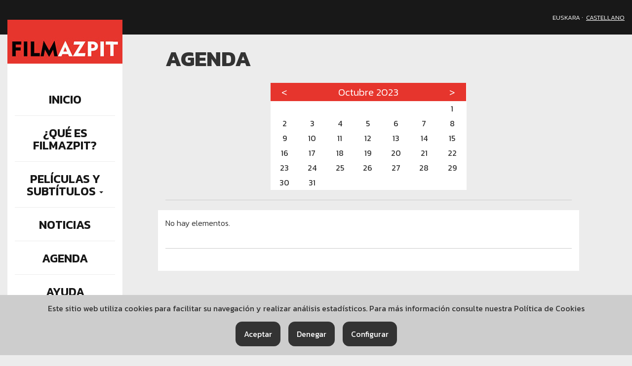

--- FILE ---
content_type: text/html; charset=utf-8
request_url: https://www.filmazpit.eus/castellano/agenda/2023/10
body_size: 2511
content:
<!DOCTYPE html>
<html lang="es">
<head>	

<meta charset="utf-8" />
<meta http-equiv="X-UA-Compatible" content="IE=edge" />
<meta name="viewport" content="width=device-width, initial-scale=1" />
<meta name="description" content="" />
<meta name="copyright" content="" />
<meta name="keywords" content="" />
<meta name="Distribution" content="Global" />
<meta name="Revisit" content="7 days" />
<meta name="Robots" content="All" />

<title>Filmazpit :: Agenda</title>

<!-- Bootstrap -->
<link rel="stylesheet" type="text/css" href="https://www.filmazpit.eus/css/bootstrap.min.css" />
<link rel="stylesheet" type="text/css" href="https://www.filmazpit.eus/css/itxura.css" />

<!-- Google Material design icons -->
<link rel="stylesheet" type="text/css" href="https://fonts.googleapis.com/icon?family=Material+Icons" />

<!-- Font Awesome -->
<link rel="stylesheet" type="text/css" href="https://www.filmazpit.eus/css/font-awesome/font-awesome.min.css" />

<!-- HTML5 shim and Respond.js for IE8 support of HTML5 elements and media queries -->
<!-- WARNING: Respond.js doesn't work if you view the page via file:// -->
<!--[if lt IE 9]>
<script type="text/javascript" src="https://www.filmazpit.eus/js/html5shiv.min.js"></script>
<script type="text/javascript" src="https://www.filmazpit.eus/js/respond.min.js"></script>
<![endif]-->

<script type="text/javascript" src="https://www.filmazpit.eus/js/jquery.min.js"></script>
<script type="text/javascript" src="https://www.filmazpit.eus/js/bootstrap.min.js"></script>
<script type="text/javascript" src="https://www.filmazpit.eus/js/jquery.orokorra.js"></script>

<!-- Google tag (gtag.js) -->
<script async src="https://www.googletagmanager.com/gtag/js?id=G-C3GPRTRXYJ"></script>
<script>
    window.dataLayer = window.dataLayer || [];

    function gtag() {
        dataLayer.push(arguments);
    }
    gtag('js', new Date());

    gtag('config', 'G-C3GPRTRXYJ');
</script></head>

<body>
	
<div class="container-fluid">
	<div class="row clearfix prehead">
	<div class="col-sm-12 column">
		<div class="hizkuntzak pull-right">
						<a href="https://www.filmazpit.eus/euskara/agenda/2023/10" title="euskara">euskara</a>&nbsp;&middot;&nbsp;
						<a href="#" title="castellano" class="active">castellano</a>
					</div>
	</div>
</div>
	
	<div class="row clearfix" id="edukia">
		<div class="col-lg-2 column">
			<div id="menu-nagusia">
	<h1 class="filmazpit-logoa"><img src="https://www.filmazpit.eus/images/logoa.jpg" /></h1>

	<div class="navbar-header">
		<button type="button" class="navbar-toggle collapsed" data-toggle="collapse" data-target="#navbar-collapse-nagusia" aria-expanded="false">
			<span class="sr-only">Menu nagusia</span>
			<span class="icon-bar"></span>
			<span class="icon-bar"></span>
			<span class="icon-bar"></span>
		</button>
	</div>

	<nav>
		<div class="collapse navbar-collapse" id="navbar-collapse-nagusia">
			<ul class="nav nav-pills nav-stacked">
				<li><a href="https://www.filmazpit.eus/castellano/">Inicio</a></li>
				<li><a href="https://www.filmazpit.eus/castellano/que-es-filmazpit">¿Qué es filmazpit?</a></li>
				<li>
					<a data-toggle="collapse" href="#collapseFilmeak" aria-expanded="false" aria-controls="collapseFilmeak">Películas y subtítulos <span class="caret"></span></a>

					<div class="azpimenua">
						<ul class="collapse" id="collapseFilmeak">
							<li><a href="https://www.filmazpit.eus/castellano/peliculas-y-subtitulos?eskubidea=1">Catálogo Filmazpit</a></li>
							<li><a href="https://www.filmazpit.eus/castellano/peliculas-y-subtitulos?eskubidea=0">Fuera de catálogo</a></li>
							<li><a href="https://www.filmazpit.eus/castellano/peliculas-y-subtitulos?eskubidea=2">Mujeres cineastas</a></li>
						</ul>
					</div>
				</li>
				<li><a href="https://www.filmazpit.eus/castellano/noticias">Noticias</a></li>
				<li><a href="https://www.filmazpit.eus/castellano/agenda">agenda</a></li>
				<li><a href="https://www.filmazpit.eus/castellano/ayuda">Ayuda</a></li>
			</ul>

			<ul id="sareak">
				<li><a href="http://twitter.com/filmazpit" target="_blank"><i class="fa fa-twitter" aria-hidden="true"></i></a></li>
				<li><a href="https://www.facebook.com/Filmazpit" target="_blank"><i class="fa fa-facebook" aria-hidden="true"></i></a></li>
			</ul>
		</div>
	</nav>
</div><!-- menu-nagusia -->
		</div>
		
		<div class="col-lg-1 column"></div>
		
		<div class="col-lg-8 column">
					
				<h2>Agenda</h2>

<!-- PROIEKZIOEN AGENDA HASTEN DA -->

<div class="row clearfix">
	<div class="col-sm-3 column"></div>
	<div class="col-sm-6 column">
		<div class="egutegia-barruan"><table width="100%" border="0" cellspacing="0">
			<tr>
				
				<td class="hilabetea"><a href="https://www.filmazpit.eus/castellano/agenda/2023/09">&lt;</a></td>
				<td colspan="5" class="hilabetea">Octubre 2023</td>
				<td class="hilabetea"><a href="https://www.filmazpit.eus/castellano/agenda/2023/11">&gt;</a></td>
				
			</tr>			
			<tr><td width="14%">&nbsp;</td><td width="14%">&nbsp;</td><td width="14%">&nbsp;</td><td width="14%">&nbsp;</td><td width="14%">&nbsp;</td><td width="14%">&nbsp;</td><td width="14%" >1</td></tr><tr><td width="14%" >2</td><td width="14%" >3</td><td width="14%" >4</td><td width="14%" >5</td><td width="14%" >6</td><td width="14%" >7</td><td width="14%" >8</td></tr><tr><td width="14%" >9</td><td width="14%" >10</td><td width="14%" >11</td><td width="14%" >12</td><td width="14%" >13</td><td width="14%" >14</td><td width="14%" >15</td></tr><tr><td width="14%" >16</td><td width="14%" class="gaur">17</td><td width="14%" >18</td><td width="14%" >19</td><td width="14%" >20</td><td width="14%" >21</td><td width="14%" >22</td></tr><tr><td width="14%" >23</td><td width="14%" >24</td><td width="14%" >25</td><td width="14%" >26</td><td width="14%" >27</td><td width="14%" >28</td><td width="14%" >29</td></tr><tr><td width="14%" >30</td><td width="14%" >31</td><td width="14%">&nbsp;</td><td width="14%">&nbsp;</td><td width="14%">&nbsp;</td><td width="14%">&nbsp;</td><td width="14%">&nbsp;</td></tr>
</table></div>
	</div>
	<div class="col-sm-3 column"></div>
</div>

<!-- Egutegia bukatzen da -->
<div class="marra"></div>

<div class="row clearfix">
<div class="col-sm-12 column agenda-apunteak">
<!-- Kaja agenda hasten da -->

    <p>No hay elementos.</p>

    <div class="garbitu"></div>
	<div class="marra"></div>



<div class="garbitu"></div>
</div>
</div>
<p class="text-center gehiago">
<a href="https://www.filmazpit.eus/castellano/agenda/2023/10" class="btn btn-default">Por meses</a>
</p>
				
						
			<div class="row clearfix" id="oina">
    <div class="col-sm-6 column">
        <ul>
			<li>&copy;2016 FILMAZPIT</li>
            <li><a href="https://www.filmazpit.eus/castellano/aviso-legal">Aviso legal</a></li>
            <li><a href="https://www.filmazpit.eus/castellano/que-son-las-cookies">Política de Cookies</a></li>
            <li><div id="cookie-button"><cookie-button></cookie-button></div></li>
        </ul>
    </div>
    <div class="col-sm-6 column">
        <div id="copy">
            <p>Victoria Eugenia Antzokia<br> Reina Regente, 8 <br>Donostia 20003</p>
            <p><a href="mailto:filmazpit@gmail.com">filmazpit@gmail.com</a></p>
			<p>+34 609 392 468</p>
        </div>
    </div>
</div>

<div class="row clearfix" id="logoak">
    <div class="col-sm-3 column">
        <p>Proyecto impulsado por el gobierno vasco</p>
		<a href="http://www.euskadi.eus/" target="_blank"><img src="https://www.filmazpit.eus/images/jaurlaritza60.png" /></a>
    </div>
	<div class="col-sm-4 column">
		<div id="kudeatzaileak">
        <p>Coordinadores</p>
		<a href="http://www.donostiakultura.eus/" target="_blank"><img src="https://www.filmazpit.eus/images/d-kultura2018-2.png" /></a>
		<a href="http://www.zineuskadi.eu/" target="_blank"><img src="https://www.filmazpit.eus/images/zineuskadi18b.png" /></a>
    </div></div>
    <div class="col-sm-5 column">
        <div id="laguntzaileak">
            <p>Colaboradores</p>
			<a href="https://www.sansebastianfestival.com/" target="_blank"><img src="https://www.filmazpit.eus/images/zinemaldia-66.png" /></a>&nbsp;&nbsp;
			<a href="http://www.filmotecavasca.com/eu/" target="_blank"><img src="https://www.filmazpit.eus/images/filmoteca60.png" /></a>
        </div>
    </div>
</div>
<!-- /Oina -->

<script type="text/javascript" src="https://www.filmazpit.eus/js/bootstrap.min.js"></script>
<script type="text/javascript" src="https://www.filmazpit.eus/js/colorbox/jquery.colorbox-min.js"></script>
<script type="text/javascript" src="https://www.filmazpit.eus/castellano/jquery/orokorra.js"></script>

<!-- Iametza Cookie Consent -->
<div id="cookie-consent">
    <cookie-consent locale="es" token="7DoFlapHyfFUDj20hLEjNYHF9W4la1ZmHjEUAUb8" link="https://www.filmazpit.eus/castellano/que-son-las-cookies"></cookie-consent>
</div>

<script type="text/javascript" src="https://cookie-consent.iametza.eus/js/cookie-consent.js?id=6c023d39ea68203ecb2b6caa397e3a46"></script>
		</div>
		
		<div class="col-lg-1 column"></div>
		
		<div style="clear: both;"></div>
	</div>
</div>

</body>
</html>


--- FILE ---
content_type: text/html; charset=utf-8
request_url: https://www.filmazpit.eus/castellano/jquery/orokorra.js
body_size: 345
content:
$(document).ready(function(){

    $(".colorbox-irudia").colorbox ({scalePhotos: true});
    
    $(".colorbox-iframe").colorbox ({iframe:true, width:"90%", height:"90%"});
    
    $(".colorbox-ekipoa").colorbox({
        rel:'ekipoa',
        transition: 'elastic',
        scalePhotos: true,
        loop: false,
        
        // internationalization
		current: "",
		previous: "",
		next: "",
		close: "",
		xhrError: "This content failed to load.",
		imgError: "This image failed to load.",});
    
    $("#bila_klik").click (function (event){
		event.preventDefault();
		
		        $("#bilatzailea").animate ({width:'toggle'}, 500);
        
    });
    
        
});

--- FILE ---
content_type: text/css
request_url: https://www.filmazpit.eus/css/itxura.css
body_size: 2735
content:
@charset "utf-8";
@import 'https://fonts.googleapis.com/css?family=Kanit:300,400,600,700';

body {
	font-family: 'Kanit', sans-serif;
	font-weight: 400;
	font-size:160%;
	background-color: #ececec;
}
h2 {
	text-transform:uppercase;
	font-weight: 700;
	font-size:275%;
	width:40%;
	line-height: 38px;
	margin-bottom:30px;
	margin-top:30px;
}
h2.barruan {
	width:100%;
}
h3 {
	text-transform:uppercase;
	font-size:140%;
	margin-top:5px!important;
	font-weight: 700;
}
h3 a{
	color:#333;
	text-align:left;
}
h3 a:hover{
	color:#333;
}
h4 {
	text-transform:uppercase;
	font-size:140%;
	margin-top:5px!important;
	font-weight: 700;
	color:#FFF;
}
.erreferentziak {
	border:1px solid #b5b5b5;
	border-bottom:2px solid #b5b5b5;
	border-radius:0px;
	text-transform:uppercase;
	color:#b5b5b5;
	font-weight:300;
	padding:5px 20px 5px 20px;
	margin-top:10px;
	margin-bottom:5px;
	display:block;
	float:left;
	text-align:center;
}
.gehiago {
	margin-top:30px;
	margin-bottom:50px;
}
.gehiago .btn-default {
	border-color:#b5b5b5;
	border-radius:0px;
	text-transform:uppercase;
	color:#b5b5b5;
	background-color:#ececec;
	font-size:140%;
	font-weight:300;
	padding:10px 30px 10px 30px;
}
.gehiago .btn-default:hover {
	background-color:#fff;
}

.prehead {
	background-color: #181818;
	padding: 25px 0px 25px 0px;
}

.filmazpit-logoa {
	background-color: #e6352d;
	/*margin: -30px 0px 0px 0px;*/
	margin-top: -30px;
	margin-bottom: 0;
	padding: 35px 0px 3px 0px;
	text-align: center;
}
/* Albisteak */
.albistea {
	background-color:#FFF;
	margin-bottom:20px;
	padding:15px;
	font-weight:300;
}
.albistea p a {
	color:#e6352d;
	text-decoration:underline;
}
.sareak-albistea {
	text-align: center;
	padding: 0;
	margin-top: 15px;
}
.irudia img {
	width:100%;
}
.irudia_eskuinera_flotatu {
	float:right;
	margin-left:20px;
}
.sareak-albistea li {
	list-style: none;
	display: inline;

	font-size:150%;
}

.sareak-albistea li a {
	color: #a9a9a9;
	padding:10px;
	padding:10px;
}

.sareak-albistea li a:hover {
	color: #181818;
}
.pagination > li > a {
	color:#181818!important;
	border-radius:0px!important;
}
.pagination > .active > a, .pagination > .active > a:hover {
	background-color: #e6352d;
	color:#FFF!important;
	border-radius:0px!important;
	border-color:#e6352d;
}

/* Hizkuntzak (hasiera) */

.hizkuntzak,
.hizkuntzak a {
	color: #fff;
	font-size:90%;
	text-transform: uppercase;
		font-weight: 300;
}

.hizkuntzak a:hover {
	text-decoration: none;
}

.hizkuntzak a.active {
	text-decoration: underline;
}

/* Hizkuntzak (bukaera) */

/* Menu nagusia (hasiera) */

#menu-nagusia {
	/*position: fixed;
	width: 280px;*/
}

#navbar-collapse-nagusia {
	background-color: #fff;
	padding-top: 40px;
	padding-bottom: 30px;
}

#navbar-collapse-nagusia .nav-pills {
	margin: auto;
}

#navbar-collapse-nagusia .nav-pills > li {
	border-bottom: 1px solid #ececec;
	font-size:150%;
	line-height:25px;
}

#navbar-collapse-nagusia .nav-pills > li:last-child {
	border-bottom: none;
}

#navbar-collapse-nagusia .nav-pills > li a {
	text-align: center;
	text-transform: uppercase;
	font-weight: 600;
	color: #181818;
	padding: 20px 0px 20px 0px;
}

#navbar-collapse-nagusia .nav-pills > li > a:hover,
#navbar-collapse-nagusia .nav-pills > li > a:focus,
#navbar-collapse-nagusia .nav-pills > li.active > a,
#navbar-collapse-nagusia .nav-pills > li.active > a:hover,
#navbar-collapse-nagusia .nav-pills > li.active > a:focus {
	background-color: transparent;
	color: #e13334 !important;
}

#navbar-collapse-nagusia .azpimenua ul {
	padding: 0;
	width:90%;
	margin-right:auto;
	margin-left:auto;
	margin-top:-10px;
}

#navbar-collapse-nagusia .azpimenua ul li {
	list-style: none;
	text-align: center;
	color: #181818;
	font-size:70%;
	font-weight: 300!important;
}

#navbar-collapse-nagusia .azpimenua ul li a {
	text-transform: none;
	padding:5px 0px 5px 0px;
	background-color: #ececec;
	margin: 4px;
	display:block;
		font-weight: 300!important;
}
#navbar-collapse-nagusia .azpimenua ul li a:hover {
	color: #ececec;
	background-color:#181818;
	text-decoration:none;
}

#menu-nagusia .navbar-header .navbar-toggle {
	border-color: #181818;
}

#menu-nagusia .navbar-header .navbar-toggle:hover,
#menu-nagusia .navbar-header .navbar-toggle:focus {
	background-color: #ececec;
}

#menu-nagusia .navbar-header .navbar-toggle .icon-bar {
	background-color: #e13334;
}

#navbar-collapse-nagusia #sareak {
	text-align: center;
	padding: 0;
	margin-top: 15px;
}

#navbar-collapse-nagusia #sareak li {
	list-style: none;
	display: inline;
	font-size:140%;
}

#navbar-collapse-nagusia #sareak li a {
	color: #a9a9a9;
}

#navbar-collapse-nagusia #sareak li a:hover {
	color: #181818;
}

/* Menu nagusia (bukaera) */

/* Oina (hasiera) */
#oina {
	background-color: #181818;
	color: #fff;
	margin-top: 15px;
	padding: 15px;
}

#oina ul {
	padding: 0;
}

#oina ul li {
	list-style: none;
	font-size: 80%;
}

#oina ul li a {
	color: #fff;
	text-transform: uppercase;
}

#oina #copy {
	text-align: right;
	text-transform: uppercase;
	font-size: 80%;
}

#oina #copy p a {
	color: #e13334;
}

#logoak {
	/*padding: 15px 15px 30px 15px;*/
	padding: 15px 0px 30px 15px;
	text-transform: uppercase;
	font-size: 70%;
	
}
#logoak #kudeatzaileak {
	text-align: center;
}

#logoak #kudeatzaileak img{
	vertical-align: top;
}
#logoak #laguntzaileak {
	text-align: right;
}

#logoak #laguntzaileak img{
	vertical-align: top;
}
/* Oina (bukaera) */

/* Azala: filmen fitxetan "flip" efektua (hasiera) */
/* entire container, keeps perspective */
.flip-container {
	perspective: 1000px;
	margin-bottom: 10px;
	line-height:14px;
}

/* flip the pane when hovered */
.flip-container:hover .flipper, .flip-container.hover .flipper {
	transform: rotateY(180deg);
}

.flip-container, .front, .back {
	width: 100%;
	height: 490px;
}

/* flip speed goes here */
.flip-container .flipper {
	transition: 1s;
	transform-style: preserve-3d;
	position: relative;
}

.flip-container .flipper .front img {
	/*max-height: 307px;*/
	max-width: 100%;
	min-height: 220px;
}

.flip-container .flipper .front .front-irudia {
	min-height: 240px;
}

/* hide back of pane during swap */
.flip-container .flipper .front, .back {
	backface-visibility: hidden;
	position: absolute;
	top: 0;
	left: 0;
}

/* front pane, placed above back */
.flip-container .flipper .front {
	z-index: 2;
	/* for firefox 31 */
	transform: rotateY(0deg);
	background-color: #fff;
	padding:20px;
	overflow:auto;
	text-align:center;
}
.flip-container .flipper .front-multzoa{
	background-color: #aaa9a9;
}

.flip-container .flipper .front p{
	text-align:left;
	margin:0px;
	/*text-transform:uppercase;*/
	text-transform: none;
	font-weight:400;
	font-size:90%;
	
}
.flip-container .flipper .front h3{
	text-align:left;
  /*-webkit-hyphens: auto;
  -moz-hyphens: auto;
  -ms-hyphens: auto;
  hyphens: auto;*/
	
}



/* back, initially hidden pane */
.flip-container .flipper .back {
	transform: rotateY(180deg);
	background-color: #e6352d;
	padding:15px;
	color:#FFF;
}
.flip-container .flipper .back h3 a{
color:#FFF;
}
.flip-container .flipper .back a{
color:#FFF;
}
.flip-container .flipper .back .deskarga{
	position:absolute;
    bottom:15px;

}


/* Azala: filmen fitxetan "flip" efektua (bukaera) */

.garbitu,
.hutsa {
	clear: both;
	height: 10px;
}

.marra {
	height: 1px;
	background-color: #cccccc;
	margin-top: 20px;
	margin-bottom: 20px;	
}

.mapak,
.mapak > div {
	max-width: 100% !important;
}

.bideoa {
    position: relative;
    padding-bottom: 56.25%;
    padding-top: 30px; height: 0; overflow: hidden;
	margin-bottom:10px;
}
 
.bideoa iframe,
.bideoa object,
.bideoa embed {
    position: absolute;
    top: 0;
    left: 0;
    width: 100%;
    height: 100%;
}
/* Formularioak */
.formularioa {
	margin-top:40px; 
}
.form-bloke1 {
}
.labela {
	background-color: #ececec;
	border-color:#FFF;
	display:block;
	font-size:95%;
}
.labela label {
	text-transform:uppercase;
	font-weight:300;	
}
.input-film {
	background-color: #f7f5f5;
	border-color:#FFF;
	text-transform:uppercase;	
	border-radius: 0px;
	font-weight:300;
}
.input-film:focus {
	background-color: #fff;
}
.form-bloke2 select {
	height:60px;
	background-color: #f7f5f5;
	border-color:#FFF;
	text-transform:uppercase;
	border-radius: 0px;
}
.bilatu {
	height:60px;
	background-color: #e6352d;
	border-color:#FFF;	
	text-transform:uppercase;
	border-radius: 0px;
	color:#FFF;
	font-size:110%;
	font-weight:300;	
}
.botoia {
	background-color: #e6352d;
	border-color:#FFF;	
	text-transform:uppercase;
	border-radius: 0px;
	color:#FFF;
	font-size:110%;
	font-weight:300;	
}
.lagun-iruzkin .form-group label {
	font-weight:300;
}
/* Filmeen fitxak (hasiera) */

.filmea-izenburua {
	background-color: #181818;
	color: #fff;
	padding: 15px;
}

.filmea-izenburua h3 {
	display: inline;
}

.filmea-izenburua h3 a{
	color: #fff;
}

.filmea-izenburua .azpitituluak-jaitsi {
	float: right;
}

.filmea-fitxa {
	background-color: #fff;
	padding: 15px;
		font-size:90%;
}

.filmea-fitxa .form-horizontal .control-label {
	text-align: left;
	text-transform: uppercase;
	font-weight: normal;
	padding-top: 0;
}
.filmea-fitxa .form-group {
	margin-bottom:4px;
}
.filmea-fitxa .azpitituluak {
	background-color: #e6352d;
	text-align: center;
	padding: 10px 0px;
}

.filmea-fitxa .azpitituluak a {
	color: #fff;
}
.estatikoa {
	background-color: #fff;
	padding: 15px;
	font-weight:300;
}
.estatikoa p a{
	color:#e6352d;
	text-decoration: underline;
	
}
.grixa {
	text-transform:uppercase;
	font-weight:300;
	color:#727171;
}
.grixa a {
	color:#e6352d;
	text-decoration:underline;
}
.grixa-txiki {
	text-transform: none;
	font-weight: 300;
	color: #727171;
}
.grixa-txiki a {
	color:#e6352d;
	text-decoration:underline;
}

.eskaera {
	color:#e6352d;
}

/* Filmeen fitxak (bukaera) */
.data {
	color:#e6352d;
	font-weight:300;
	font-size:90%;
}
.testua {
	font-weight:300;
	text-transform:uppercase;
	font-size:90%;
}
.agenda {
	background-image: url('../images/agenda-bg.jpg');
	background-position:center center;
	background-repeat: no-repeat;
	min-height:478px;
	max-height: 630px;
	color:#FFF;
}
.agenda h3 {
	float:right;
	margin-top:0px!important;
	margin-right:-15px!important;
	background-color:#FFF;
	padding: 6px 18px 6px 18px;
	font-weight:300;
	font-size:100%;
}
.agenda h3 a {
	color:#e6352d;
}
h3.erdian-grixa  {
		text-transform:uppercase;
	color:#b5b5b5;
	font-weight:300;
	text-align:center;
}
h3.erdian {
	text-transform: none;
	/*font-weight:300;*/
	font-weight: normal;
	font-size: 100%;
	text-align:center;
}
.apunteak {
	margin-top:60px;
}
.apunteak ul {
	margin:0px;
	padding:0px;
}
.apunteak ul li {
	margin:0px 0px 8px 0px;
	list-style-type:none;
	padding:0px;
	color:#e6352d;
	text-transform:uppercase;
	font-weight:300;
}
.apunteak ul li a {
	color:#FFF;
}
.egutegia {
	margin-top:60px;
	text-align:center;
}
.egutegia td {
	padding:4px;
}
.egutegia td a {
	color:#e6352d;
}
.hilabetea {
	background-color:#e6352d;
	color:#FFF;
	font-size:130%;
	font-weight:300;
}
.hilabetea a {
	color:#FFF!important;
}
.egutegia-barruan {
	text-align:center;
	background-color:#FFF;
}
.egutegia-barruan td {
	padding:4px;
}
.egutegia-barruan td a {
	color:#e6352d;
}
.agenda-apunteak {
	background-color: #fff;
	padding: 15px;
	font-weight:300;
	margin-bottom:20px;
}

@media (max-width: 767px) {
	
	/*.filmazpit-logoa {
		margin: 0;
	}
	
	#menu-nagusia {
		position: relative;
		width: 100%;
	}
	
	#navbar-collapse-nagusia {
		padding-top: 0;
	}*/
	
	#oina #copy {
		text-align: left;
	}
	
	#logoak #laguntzaileak {
		text-align: left;
	}
	
}

@media (max-width: 1199px) {
	.navbar-header { float: none; }
	.navbar-left,.navbar-right { float: none !important; }
	.navbar-toggle { display: block; }
	.navbar-collapse { border-top: 1px solid transparent; box-shadow: inset 0 1px 0 rgba(255,255,255,0.1); }
	.navbar-fixed-top { top: 0; border-width: 0 0 1px; }
	.navbar-collapse.collapse { display: none!important; }
	.navbar-nav { float: none!important; margin-top: 7.5px; }
	.navbar-nav>li { float: none; }
	.navbar-nav>li>a { padding-top: 10px; padding-bottom: 10px; }
	.collapse.in { display:block !important; }
	.filmazpit-logoa { margin: 0; }
	#menu-nagusia { /*position: relative;*/ width: 100%; }
	#navbar-collapse-nagusia { padding-top: 0; }
}


--- FILE ---
content_type: text/javascript
request_url: https://www.filmazpit.eus/js/jquery.orokorra.js
body_size: 230
content:
$(document).ready(function(){
    
    var fixmeTop = $('#menu-nagusia').offset ().top;
    
    menu_nagusia_zabalera ();
    
    $(window).resize (function (){
        menu_nagusia_zabalera ();
    });
    
    $(window).scroll (function (){
        var currentScroll = $(window).scrollTop ();
        
        if ($(window).width () > 1199 && currentScroll >= fixmeTop){
            $('#menu-nagusia').css ({ 'position': 'fixed', 'top': '15px' });
            $('.filmazpit-logoa').css ({ 'margin-top': '0' });
        } else {
            $('#menu-nagusia').css ({ position: 'static' });
            $('.filmazpit-logoa').css ({ 'margin-top': '-30px' });
        }
    });
    
    function menu_nagusia_zabalera (){
        //$('#menu-nagusia').css ({ 'width': $('#menu-nagusia').parent().width() + 'px' });
        if ($(window).width () > 1199)
            $('#menu-nagusia').css ({ 'width': '233px' });
        else
            $('#menu-nagusia').css ({ 'width': '100%' });
    }

});